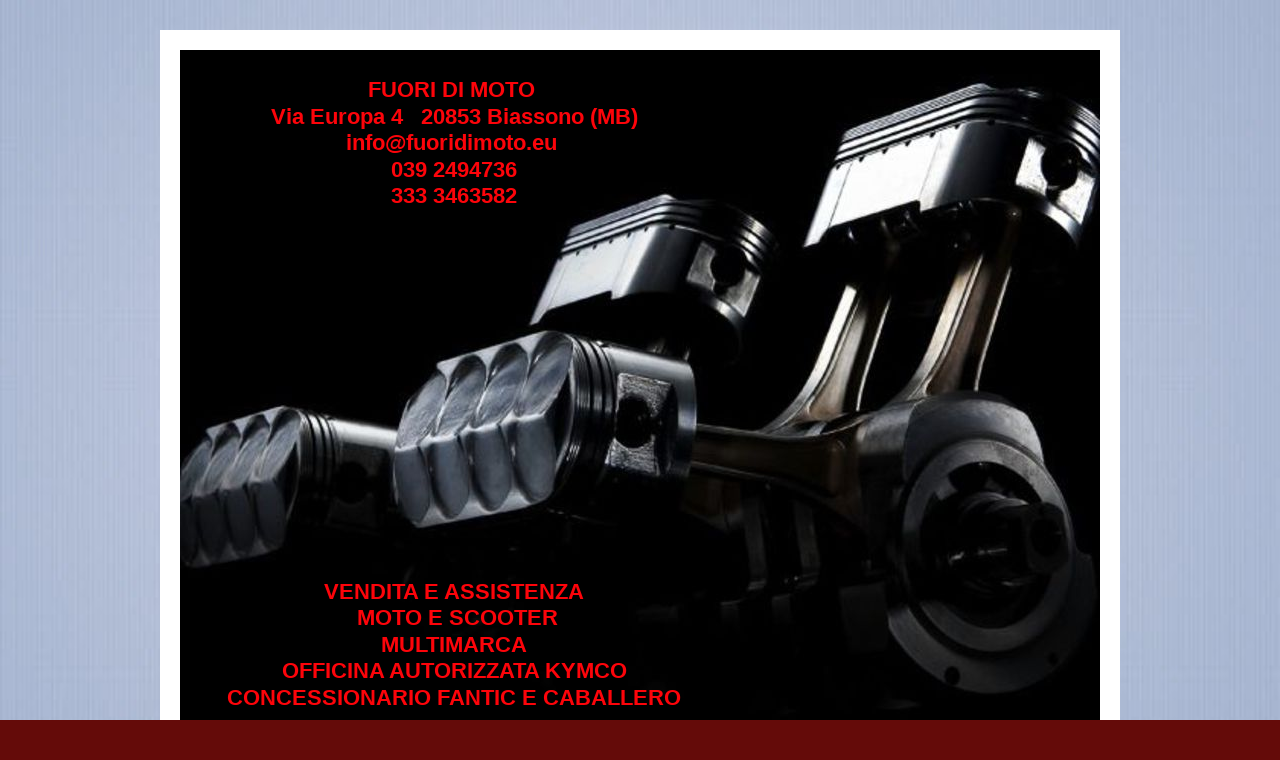

--- FILE ---
content_type: text/html; charset=UTF-8
request_url: https://www.fuoridimoto.eu/contatti/
body_size: 9159
content:
<!DOCTYPE html>
<html lang="it"  ><head prefix="og: http://ogp.me/ns# fb: http://ogp.me/ns/fb# business: http://ogp.me/ns/business#">
    <meta http-equiv="Content-Type" content="text/html; charset=utf-8"/>
    <meta name="generator" content="IONOS MyWebsite"/>
        
    <link rel="dns-prefetch" href="//cdn.website-start.de/"/>
    <link rel="dns-prefetch" href="//106.mod.mywebsite-editor.com"/>
    <link rel="dns-prefetch" href="https://106.sb.mywebsite-editor.com/"/>
    <link rel="shortcut icon" href="https://www.fuoridimoto.eu/s/misc/favicon.png?1406710430"/>
        <link rel="apple-touch-icon" href="https://www.fuoridimoto.eu/s/misc/touchicon.png?1474064061"/>
        <title>Fuori di Moto s.a.s di Moscardo Diego - Contatti</title>
    <style type="text/css">@media screen and (max-device-width: 1024px) {.diyw a.switchViewWeb {display: inline !important;}}</style>
    <style type="text/css">@media screen and (min-device-width: 1024px) {
            .mediumScreenDisabled { display:block }
            .smallScreenDisabled { display:block }
        }
        @media screen and (max-device-width: 1024px) { .mediumScreenDisabled { display:none } }
        @media screen and (max-device-width: 568px) { .smallScreenDisabled { display:none } }
                @media screen and (min-width: 1024px) {
            .mobilepreview .mediumScreenDisabled { display:block }
            .mobilepreview .smallScreenDisabled { display:block }
        }
        @media screen and (max-width: 1024px) { .mobilepreview .mediumScreenDisabled { display:none } }
        @media screen and (max-width: 568px) { .mobilepreview .smallScreenDisabled { display:none } }</style>
    <meta name="viewport" content="width=device-width, initial-scale=1, maximum-scale=1, minimal-ui"/>

<meta name="format-detection" content="telephone=no"/>
        <meta name="keywords" content="fuoridimoto, fuori di moto, moto Lombardia, Biassono, moto, Lombardia"/>
            <meta name="description" content="Contatti di Fuori di Moto compreso telefono ed e-mail"/>
            <meta name="robots" content="index,follow"/>
        <link href="//cdn.website-start.de/templates/2000/style.css?1763478093678" rel="stylesheet" type="text/css"/>
    <link href="https://www.fuoridimoto.eu/s/style/theming.css?1706799448" rel="stylesheet" type="text/css"/>
    <link href="//cdn.website-start.de/app/cdn/min/group/web.css?1763478093678" rel="stylesheet" type="text/css"/>
<link href="//cdn.website-start.de/app/cdn/min/moduleserver/css/it_IT/common,form,shoppingbasket?1763478093678" rel="stylesheet" type="text/css"/>
    <link href="//cdn.website-start.de/app/cdn/min/group/mobilenavigation.css?1763478093678" rel="stylesheet" type="text/css"/>
    <link href="https://106.sb.mywebsite-editor.com/app/logstate2-css.php?site=878895142&amp;t=1768649288" rel="stylesheet" type="text/css"/>

<script type="text/javascript">
    /* <![CDATA[ */
var stagingMode = '';
    /* ]]> */
</script>
<script src="https://106.sb.mywebsite-editor.com/app/logstate-js.php?site=878895142&amp;t=1768649288"></script>

    <link href="//cdn.website-start.de/templates/2000/print.css?1763478093678" rel="stylesheet" media="print" type="text/css"/>
    <script type="text/javascript">
    /* <![CDATA[ */
    var systemurl = 'https://106.sb.mywebsite-editor.com/';
    var webPath = '/';
    var proxyName = '';
    var webServerName = 'www.fuoridimoto.eu';
    var sslServerUrl = 'https://www.fuoridimoto.eu';
    var nonSslServerUrl = 'http://www.fuoridimoto.eu';
    var webserverProtocol = 'http://';
    var nghScriptsUrlPrefix = '//106.mod.mywebsite-editor.com';
    var sessionNamespace = 'DIY_SB';
    var jimdoData = {
        cdnUrl:  '//cdn.website-start.de/',
        messages: {
            lightBox: {
    image : 'Immagine',
    of: 'di'
}

        },
        isTrial: 0,
        pageId: 929361131    };
    var script_basisID = "878895142";

    diy = window.diy || {};
    diy.web = diy.web || {};

        diy.web.jsBaseUrl = "//cdn.website-start.de/s/build/";

    diy.context = diy.context || {};
    diy.context.type = diy.context.type || 'web';
    /* ]]> */
</script>

<script type="text/javascript" src="//cdn.website-start.de/app/cdn/min/group/web.js?1763478093678" crossorigin="anonymous"></script><script type="text/javascript" src="//cdn.website-start.de/s/build/web.bundle.js?1763478093678" crossorigin="anonymous"></script><script type="text/javascript" src="//cdn.website-start.de/app/cdn/min/group/mobilenavigation.js?1763478093678" crossorigin="anonymous"></script><script src="//cdn.website-start.de/app/cdn/min/moduleserver/js/it_IT/common,form,shoppingbasket?1763478093678"></script>
<script type="text/javascript" src="https://cdn.website-start.de/proxy/apps/static/resource/dependencies/"></script><script type="text/javascript">
                    if (typeof require !== 'undefined') {
                        require.config({
                            waitSeconds : 10,
                            baseUrl : 'https://cdn.website-start.de/proxy/apps/static/js/'
                        });
                    }
                </script><script type="text/javascript" src="//cdn.website-start.de/app/cdn/min/group/pfcsupport.js?1763478093678" crossorigin="anonymous"></script>    <meta property="og:type" content="business.business"/>
    <meta property="og:url" content="https://www.fuoridimoto.eu/contatti/"/>
    <meta property="og:title" content="Fuori di Moto s.a.s di Moscardo Diego - Contatti"/>
            <meta property="og:description" content="Contatti di Fuori di Moto compreso telefono ed e-mail"/>
                <meta property="og:image" content="https://www.fuoridimoto.eu/s/img/emotionheader.jpg"/>
        <meta property="business:contact_data:country_name" content="Italia"/>
    
    <meta property="business:contact_data:locality" content="Biassono"/>
    <meta property="business:contact_data:region" content="MB"/>
    <meta property="business:contact_data:email" content="lothar2001@alice.it"/>
    <meta property="business:contact_data:postal_code" content="20853"/>
    <meta property="business:contact_data:phone_number" content="+39 039 2494736"/>
    <meta property="business:contact_data:fax_number" content="+39 039 2494736"/>
    
<meta property="business:hours:day" content="MONDAY"/><meta property="business:hours:start" content="15:00"/><meta property="business:hours:end" content="19:00"/><meta property="business:hours:day" content="TUESDAY"/><meta property="business:hours:start" content="08:30"/><meta property="business:hours:end" content="12:30"/><meta property="business:hours:day" content="WEDNESDAY"/><meta property="business:hours:start" content="08:30"/><meta property="business:hours:end" content="12:30"/><meta property="business:hours:day" content="THURSDAY"/><meta property="business:hours:start" content="08:30"/><meta property="business:hours:end" content="12:30"/><meta property="business:hours:day" content="FRIDAY"/><meta property="business:hours:start" content="08:30"/><meta property="business:hours:end" content="12:30"/><meta property="business:hours:day" content="SATURDAY"/><meta property="business:hours:start" content="08:30"/><meta property="business:hours:end" content="12:30"/><meta property="business:hours:day" content="TUESDAY"/><meta property="business:hours:start" content="15:00"/><meta property="business:hours:end" content="19:00"/><meta property="business:hours:day" content="WEDNESDAY"/><meta property="business:hours:start" content="15:00"/><meta property="business:hours:end" content="19:00"/><meta property="business:hours:day" content="THURSDAY"/><meta property="business:hours:start" content="15:00"/><meta property="business:hours:end" content="19:00"/><meta property="business:hours:day" content="FRIDAY"/><meta property="business:hours:start" content="15:00"/><meta property="business:hours:end" content="19:00"/><meta property="business:hours:day" content="SATURDAY"/><meta property="business:hours:start" content="15:00"/><meta property="business:hours:end" content="19:00"/></head>


<body class="body diyBgActive  cc-pagemode-default diyfeSidebarLeft diy-market-it_IT" data-pageid="929361131" id="page-929361131">
    
    <div class="diyw">
        <div class="diyweb">
	<div class="diyfeMobileNav">
		
<nav id="diyfeMobileNav" class="diyfeCA diyfeCA2" role="navigation">
    <a title="Apri/Chiudi navigazione">Apri/Chiudi navigazione</a>
    <ul class="mainNav1"><li class=" hasSubNavigation"><a data-page-id="929359945" href="https://www.fuoridimoto.eu/" class=" level_1"><span>Home</span></a><span class="diyfeDropDownSubOpener">&nbsp;</span><div class="diyfeDropDownSubList diyfeCA diyfeCA3"><ul class="mainNav2"><li class=" hasSubNavigation"><a data-page-id="929639110" href="https://www.fuoridimoto.eu/home/moto-e-scooter-usati/" class=" level_2"><span>Moto e Scooter Usati</span></a><span class="diyfeDropDownSubOpener">&nbsp;</span><div class="diyfeDropDownSubList diyfeCA diyfeCA3"><ul class="mainNav3"><li class=" hasSubNavigation"><a data-page-id="929638188" href="https://www.fuoridimoto.eu/home/moto-e-scooter-usati/outlet-offerte/" class=" level_3"><span>Outlet/Offerte</span></a></li></ul></div></li></ul></div></li><li class=" hasSubNavigation"><a data-page-id="929637799" href="https://www.fuoridimoto.eu/novità/" class=" level_1"><span>Novità</span></a></li><li class=" hasSubNavigation"><a data-page-id="929634140" href="https://www.fuoridimoto.eu/promozioni/" class=" level_1"><span>Promozioni</span></a></li><li class=" hasSubNavigation"><a data-page-id="929361626" href="https://www.fuoridimoto.eu/moto-e-scooter/" class=" level_1"><span>Moto e Scooter</span></a><span class="diyfeDropDownSubOpener">&nbsp;</span><div class="diyfeDropDownSubList diyfeCA diyfeCA3"><ul class="mainNav2"><li class=" hasSubNavigation"><a data-page-id="929361627" href="https://www.fuoridimoto.eu/moto-e-scooter/accessori-e-ricambi/" class=" level_2"><span>Accessori e ricambi</span></a></li><li class=" hasSubNavigation"><a data-page-id="929634141" href="https://www.fuoridimoto.eu/moto-e-scooter/personalizzazioni/" class=" level_2"><span>Personalizzazioni</span></a></li></ul></div></li><li class=" hasSubNavigation"><a data-page-id="929359947" href="https://www.fuoridimoto.eu/dove-siamo/" class=" level_1"><span>Dove siamo</span></a></li><li class="current hasSubNavigation"><a data-page-id="929361131" href="https://www.fuoridimoto.eu/contatti/" class="current level_1"><span>Contatti</span></a></li><li class=" hasSubNavigation"><a data-page-id="929359948" href="https://www.fuoridimoto.eu/termini-e-condizioni/" class=" level_1"><span>Termini e condizioni</span></a></li></ul></nav>
	</div>
	<div class="diywebEmotionHeader">
		<div class="diywebLiveArea">
			<div class="diywebMainGutter">

				<div class="diyfeGE">
					<div class="diywebGutter">
						
<style type="text/css" media="all">
.diyw div#emotion-header {
        max-width: 920px;
        max-height: 688px;
                background: #EEEEEE;
    }

.diyw div#emotion-header-title-bg {
    left: 0%;
    top: 20%;
    width: 100%;
    height: 0%;

    background-color: #FFFFFF;
    opacity: 0.50;
    filter: alpha(opacity = 50);
    }
.diyw img#emotion-header-logo {
    left: 1.00%;
    top: 0.33%;
    background: transparent;
                border: 1px solid #CCCCCC;
        padding: 0px;
                display: none;
    }

.diyw div#emotion-header strong#emotion-header-title {
    left: 20%;
    top: 20%;
    color: #fd040a;
        font: normal bold 22px/120% 'Arial Black', Gadget, sans-serif;
}

.diyw div#emotion-no-bg-container{
    max-height: 688px;
}

.diyw div#emotion-no-bg-container .emotion-no-bg-height {
    margin-top: 74.78%;
}
</style>
<div id="emotion-header" data-action="loadView" data-params="active" data-imagescount="1">
            <img src="https://www.fuoridimoto.eu/s/img/emotionheader.jpg?1739523818.920px.688px" id="emotion-header-img" alt="concessi"/>
            
        <div id="ehSlideshowPlaceholder">
            <div id="ehSlideShow">
                <div class="slide-container">
                                        <div style="background-color: #EEEEEE">
                            <img src="https://www.fuoridimoto.eu/s/img/emotionheader.jpg?1739523818.920px.688px" alt="concessi"/>
                        </div>
                                    </div>
            </div>
        </div>


        <script type="text/javascript">
        //<![CDATA[
                diy.module.emotionHeader.slideShow.init({ slides: [{"url":"https:\/\/www.fuoridimoto.eu\/s\/img\/emotionheader.jpg?1739523818.920px.688px","image_alt":"concessi","bgColor":"#EEEEEE"}] });
        //]]>
        </script>

    
            
        
            
                  	<div id="emotion-header-title-bg"></div>
    
            <strong id="emotion-header-title" style="text-align: center">
FUORI DI MOTO 
Via Europa 4   20853 Biassono (MB)
info@fuoridimoto.eu 
039 2494736
333 3463582














VENDITA E ASSISTENZA
 MOTO E SCOOTER
MULTIMARCA
OFFICINA AUTORIZZATA KYMCO
CONCESSIONARIO FANTIC E CABALLERO

















</strong>
                    <div class="notranslate">
                <svg xmlns="http://www.w3.org/2000/svg" version="1.1" id="emotion-header-title-svg" viewBox="0 0 920 688" preserveAspectRatio="xMinYMin meet"><text style="font-family:'Arial Black', Gadget, sans-serif;font-size:22px;font-style:normal;font-weight:bold;fill:#fd040a;line-height:1.2em;"><tspan x="50%" style="text-anchor: middle" dy="0.95em"> </tspan><tspan x="50%" style="text-anchor: middle" dy="1.2em">FUORI DI MOTO </tspan><tspan x="50%" style="text-anchor: middle" dy="1.2em">Via Europa 4   20853 Biassono (MB)</tspan><tspan x="50%" style="text-anchor: middle" dy="1.2em">info@fuoridimoto.eu </tspan><tspan x="50%" style="text-anchor: middle" dy="1.2em">039 2494736</tspan><tspan x="50%" style="text-anchor: middle" dy="1.2em">333 3463582</tspan><tspan x="50%" style="text-anchor: middle" dy="1.2em"> </tspan><tspan x="50%" style="text-anchor: middle" dy="1.2em"> </tspan><tspan x="50%" style="text-anchor: middle" dy="1.2em"> </tspan><tspan x="50%" style="text-anchor: middle" dy="1.2em"> </tspan><tspan x="50%" style="text-anchor: middle" dy="1.2em"> </tspan><tspan x="50%" style="text-anchor: middle" dy="1.2em"> </tspan><tspan x="50%" style="text-anchor: middle" dy="1.2em"> </tspan><tspan x="50%" style="text-anchor: middle" dy="1.2em"> </tspan><tspan x="50%" style="text-anchor: middle" dy="1.2em"> </tspan><tspan x="50%" style="text-anchor: middle" dy="1.2em"> </tspan><tspan x="50%" style="text-anchor: middle" dy="1.2em"> </tspan><tspan x="50%" style="text-anchor: middle" dy="1.2em"> </tspan><tspan x="50%" style="text-anchor: middle" dy="1.2em"> </tspan><tspan x="50%" style="text-anchor: middle" dy="1.2em"> </tspan><tspan x="50%" style="text-anchor: middle" dy="1.2em">VENDITA E ASSISTENZA</tspan><tspan x="50%" style="text-anchor: middle" dy="1.2em"> MOTO E SCOOTER</tspan><tspan x="50%" style="text-anchor: middle" dy="1.2em">MULTIMARCA</tspan><tspan x="50%" style="text-anchor: middle" dy="1.2em">OFFICINA AUTORIZZATA KYMCO</tspan><tspan x="50%" style="text-anchor: middle" dy="1.2em">CONCESSIONARIO FANTIC E CABALLERO</tspan><tspan x="50%" style="text-anchor: middle" dy="1.2em"> </tspan><tspan x="50%" style="text-anchor: middle" dy="1.2em"> </tspan><tspan x="50%" style="text-anchor: middle" dy="1.2em"> </tspan><tspan x="50%" style="text-anchor: middle" dy="1.2em"> </tspan><tspan x="50%" style="text-anchor: middle" dy="1.2em"> </tspan><tspan x="50%" style="text-anchor: middle" dy="1.2em"> </tspan><tspan x="50%" style="text-anchor: middle" dy="1.2em"> </tspan><tspan x="50%" style="text-anchor: middle" dy="1.2em"> </tspan><tspan x="50%" style="text-anchor: middle" dy="1.2em"> </tspan><tspan x="50%" style="text-anchor: middle" dy="1.2em"> </tspan><tspan x="50%" style="text-anchor: middle" dy="1.2em"> </tspan><tspan x="50%" style="text-anchor: middle" dy="1.2em"> </tspan><tspan x="50%" style="text-anchor: middle" dy="1.2em"> </tspan><tspan x="50%" style="text-anchor: middle" dy="1.2em"> </tspan><tspan x="50%" style="text-anchor: middle" dy="1.2em"> </tspan><tspan x="50%" style="text-anchor: middle" dy="1.2em"> </tspan><tspan x="50%" style="text-anchor: middle" dy="1.2em"> </tspan><tspan x="50%" style="text-anchor: middle" dy="1.2em"> </tspan></text></svg>
            </div>
            
    
    <script type="text/javascript">
    //<![CDATA[
    (function ($) {
        function enableSvgTitle() {
                        var titleSvg = $('svg#emotion-header-title-svg'),
                titleHtml = $('#emotion-header-title'),
                emoWidthAbs = 920,
                emoHeightAbs = 688,
                offsetParent,
                titlePosition,
                svgBoxWidth,
                svgBoxHeight;

                        if (titleSvg.length && titleHtml.length) {
                offsetParent = titleHtml.offsetParent();
                titlePosition = titleHtml.position();
                svgBoxWidth = titleHtml.width();
                svgBoxHeight = titleHtml.height();

                                titleSvg.get(0).setAttribute('viewBox', '0 0 ' + svgBoxWidth + ' ' + svgBoxHeight);
                titleSvg.css({
                   left: Math.roundTo(100 * titlePosition.left / offsetParent.width(), 3) + '%',
                   top: Math.roundTo(100 * titlePosition.top / offsetParent.height(), 3) + '%',
                   width: Math.roundTo(100 * svgBoxWidth / emoWidthAbs, 3) + '%',
                   height: Math.roundTo(100 * svgBoxHeight / emoHeightAbs, 3) + '%'
                });

                titleHtml.css('visibility','hidden');
                titleSvg.css('visibility','visible');
            }
        }

        
            var posFunc = function($, overrideSize) {
                var elems = [], containerWidth, containerHeight;
                                    elems.push({
                        selector: '#emotion-header-title',
                        overrideSize: true,
                        horPos: 10,
                        vertPos: 0                    });
                    lastTitleWidth = $('#emotion-header-title').width();
                                                elems.push({
                    selector: '#emotion-header-title-bg',
                    horPos: 0,
                    vertPos: 0                });
                                
                containerWidth = parseInt('920');
                containerHeight = parseInt('688');

                for (var i = 0; i < elems.length; ++i) {
                    var el = elems[i],
                        $el = $(el.selector),
                        pos = {
                            left: el.horPos,
                            top: el.vertPos
                        };
                    if (!$el.length) continue;
                    var anchorPos = $el.anchorPosition();
                    anchorPos.$container = $('#emotion-header');

                    if (overrideSize === true || el.overrideSize === true) {
                        anchorPos.setContainerSize(containerWidth, containerHeight);
                    } else {
                        anchorPos.setContainerSize(null, null);
                    }

                    var pxPos = anchorPos.fromAnchorPosition(pos),
                        pcPos = anchorPos.toPercentPosition(pxPos);

                    var elPos = {};
                    if (!isNaN(parseFloat(pcPos.top)) && isFinite(pcPos.top)) {
                        elPos.top = pcPos.top + '%';
                    }
                    if (!isNaN(parseFloat(pcPos.left)) && isFinite(pcPos.left)) {
                        elPos.left = pcPos.left + '%';
                    }
                    $el.css(elPos);
                }

                // switch to svg title
                enableSvgTitle();
            };

                        var $emotionImg = jQuery('#emotion-header-img');
            if ($emotionImg.length > 0) {
                // first position the element based on stored size
                posFunc(jQuery, true);

                // trigger reposition using the real size when the element is loaded
                var ehLoadEvTriggered = false;
                $emotionImg.one('load', function(){
                    posFunc(jQuery);
                    ehLoadEvTriggered = true;
                                        diy.module.emotionHeader.slideShow.start();
                                    }).each(function() {
                                        if(this.complete || typeof this.complete === 'undefined') {
                        jQuery(this).load();
                    }
                });

                                noLoadTriggeredTimeoutId = setTimeout(function() {
                    if (!ehLoadEvTriggered) {
                        posFunc(jQuery);
                    }
                    window.clearTimeout(noLoadTriggeredTimeoutId)
                }, 5000);//after 5 seconds
            } else {
                jQuery(function(){
                    posFunc(jQuery);
                });
            }

                        if (jQuery.isBrowser && jQuery.isBrowser.ie8) {
                var longTitleRepositionCalls = 0;
                longTitleRepositionInterval = setInterval(function() {
                    if (lastTitleWidth > 0 && lastTitleWidth != jQuery('#emotion-header-title').width()) {
                        posFunc(jQuery);
                    }
                    longTitleRepositionCalls++;
                    // try this for 5 seconds
                    if (longTitleRepositionCalls === 5) {
                        window.clearInterval(longTitleRepositionInterval);
                    }
                }, 1000);//each 1 second
            }

            }(jQuery));
    //]]>
    </script>

    </div>

					</div>
				</div>

			</div>
		</div>
	</div>

	<div class="diywebNav diywebNavHorizontal diywebNavMain diywebNav1">
		<div class="diywebLiveArea">
			<div class="diywebMainGutter">

				<div class="diyfeGE diyfeCA diyfeCA2">
					<div class="diywebGutter">
						<div class="webnavigation"><ul id="mainNav1" class="mainNav1"><li class="navTopItemGroup_1"><a data-page-id="929359945" href="https://www.fuoridimoto.eu/" class="level_1"><span>Home</span></a></li><li class="navTopItemGroup_2"><a data-page-id="929637799" href="https://www.fuoridimoto.eu/novità/" class="level_1"><span>Novità</span></a></li><li class="navTopItemGroup_3"><a data-page-id="929634140" href="https://www.fuoridimoto.eu/promozioni/" class="level_1"><span>Promozioni</span></a></li><li class="navTopItemGroup_4"><a data-page-id="929361626" href="https://www.fuoridimoto.eu/moto-e-scooter/" class="level_1"><span>Moto e Scooter</span></a></li><li class="navTopItemGroup_5"><a data-page-id="929359947" href="https://www.fuoridimoto.eu/dove-siamo/" class="level_1"><span>Dove siamo</span></a></li><li class="navTopItemGroup_6"><a data-page-id="929361131" href="https://www.fuoridimoto.eu/contatti/" class="current level_1"><span>Contatti</span></a></li><li class="navTopItemGroup_7"><a data-page-id="929359948" href="https://www.fuoridimoto.eu/termini-e-condizioni/" class="level_1"><span>Termini e condizioni</span></a></li></ul></div>
					</div>
				</div>

			</div>
		</div>
	</div>

	<div class="diywebContent">
		<div class="diywebLiveArea">
			<div class="diywebMainGutter">

				<div class="diyfeGridGroup diyfeCA diyfeCA1">

					<div class="diywebMain diyfeGE">
						<div class="diywebGutter">
							
        <div id="content_area">
        	<div id="content_start"></div>
        	
        
        <div id="matrix_1027258512" class="sortable-matrix" data-matrixId="1027258512"><div class="n module-type-header diyfeLiveArea "> <h1><span class="diyfeDecoration">Contatti</span></h1> </div><div class="n module-type-text diyfeLiveArea "> <p>Fuori di Moto</p>
<p><span style="font-size:14px;">Via Europa, 4</span></p>
<p>20853 Biassono (MB)</p>
<p> </p>
<p>Tel. +39 039 2494736</p>
<p>Fax +39 039 2494736</p>
<p>Cell. 333 3463582</p>
<p>E-mail</p>
<p>info@fuoridimoto.eu</p>
<p>teamfdm712018@virgilio.it</p>
<p> </p>
<p> </p>
<p> </p> </div><div class="n module-type-header diyfeLiveArea "> <h2><span class="diyfeDecoration">Contattateci compilando il modulo online</span></h2> </div><div class="n module-type-remoteModule-form diyfeLiveArea ">             <div id="modul_5804483397_content"><div id="NGH5804483397__main">
<div class="form-success">
    <div class="h1">
        Il tuo modulo messaggio è stato inviato correttamente.    </div>
    <div class="form-success-text">
        Hai inserito i seguenti dati:    </div>
    <br/>
    <div class="form-success-content">

    </div>
</div>

<div class="form-headline">
    <strong></strong>
    <br/><br/>
</div>

<div class="form-errors">
    <div class="form-errors-title">
        Correggi i dati inseriti nei seguenti campi:    </div>
    <ul> </ul>
</div>

<div class="form-error-send error">
    <div class="form-errors-title">
        Errore invio modulo. Riprova più tardi.    </div>
</div>

<form class="nform" data-form-id="5804483397">

    <div class="form-item-zone form-item-zone-text">

        <div class="form-item form-item-first form-item-text ">
            <label for="mod-form-5804483397-text-1740533">
                <span>Nome:</span> *            </label>
            <input class="single" data-field-required="true" data-field-id="1740533" type="text" id="mod-form-5804483397-text-1740533" name="mod-form-5804483397-text-1740533"/>
        </div>
    
        <div class="form-item form-item-text ">
            <label for="mod-form-5804483397-text-1740536">
                <span>Indirizzo e-mail:</span> *            </label>
            <input class="single" data-field-email="true" data-field-required="true" data-field-id="1740536" type="text" id="mod-form-5804483397-text-1740536" name="mod-form-5804483397-text-1740536"/>
        </div>
    </div><div class="form-item-zone form-item-zone-checkbox">
</div><div class="form-item-zone form-item-zone-textarea">

        <div class="form-item form-item-first form-item-textarea ">
            <label for="mod-form-5804483397-textarea-1740541">
                <span>Messaggio:</span> *            </label>
            <textarea data-field-required="true" data-field-id="1740541" id="mod-form-5804483397-textarea-1740541" name="mod-form-5804483397-textarea-1740541"></textarea>
        </div>
    </div>
                        <label><strong>Captcha (codice protezione spam)  *</strong></label>
            <div id="cap-container-e273b43f71927e58eb672692ff01d905">
            </div>

            <script>
                jQuery(function() {
                    window.diy.ux.Cap2.create(jQuery('#cap-container-e273b43f71927e58eb672692ff01d905'), 'e273b43f71927e58eb672692ff01d905');
                });
            </script>
                <br/>

    
    
    
        
        <p class="note">
        <strong class="alert">Nota</strong>: 
        i campi contrassegnati con <em>*</em>sono obbligatori.</p>
        
    
    <input type="submit" name="mod-form-submit" value="Invia modulo"/>
    </form>
</div>
</div><script>/* <![CDATA[ */var __NGHModuleInstanceData5804483397 = __NGHModuleInstanceData5804483397 || {};__NGHModuleInstanceData5804483397.server = 'http://106.mod.mywebsite-editor.com';__NGHModuleInstanceData5804483397.data_web = {};var m = mm[5804483397] = new Form(5804483397,150161,'form');if (m.initView_main != null) m.initView_main();/* ]]> */</script>
         </div><div class="n module-type-text diyfeLiveArea "> <p>[<strong><em>Condizioni sulla privacy</em></strong>]</p> </div></div>
        
        
        </div>
						</div>
					</div>

					<div class="diywebSecondary diyfeCA diyfeCA3 diyfeGE">
						<div class="diywebNav diywebNav23">
							<div class="diywebGutter">
								<div class="webnavigation"></div>
							</div>
						</div>
						<div class="diywebSidebar">
							<div class="diywebGutter">
								<div id="matrix_1027255512" class="sortable-matrix" data-matrixId="1027255512"><div class="n module-type-text diyfeLiveArea "> <h2><span style="font-size: 14px;"><span style="color: rgb(3, 87, 155);"><span style="font-size: 16px;"><strong>Fuori di Moto</strong></span></span><br/>
<span style="color: rgb(36, 89, 146);">Via Europa, 4<br/>
20853 Biassono (MB)</span></span></h2>
<p><span style="color: rgb(36, 89, 146);">Tel./Fax 039 2494736</span></p>
<p><span style="color: rgb(36, 89, 146);">Cell. 333 3463582</span></p>
<p><a href="mailto:info@fuoridimoto.eu" target="_self">info@fuoridimoto.eu</a></p>
<p>teamfdm712018@virgilio.it</p>
<p> </p> </div><div class="n module-type-webcomponent-businessHoursSemantic diyfeLiveArea "> <div id="webcomponent_788171ee-8621-4df8-b967-2e2e2a26be05_web" class="diysdk_contentApps_businessHoursSemantic web_view webcomponent diyApp">
    <h3>I nostri orari di apertura</h3>
    <p>
        <div itemscope="" itemtype="http://schema.org/Organization"><div itemprop="address" itemscope="" itemtype="http://schema.org/PostalAddress"><span itemprop="hoursAvailable" itemscope="" itemtype="http://schema.org/OpeningHoursSpecification"><table class="semantic-data-opening-hours"><tbody><tr><td itemprop="dayOfWeek" content="Lu">Lunedì</td><td><span itemprop="opens" content="15:00">15:00</span> - <span itemprop="closes" content="19:00">19:00</span></td></tr><tr><td itemprop="dayOfWeek" content="Ma,Me,Gi,Ve,Sa">Martedì - Sabato</td><td><span itemprop="opens" content="08:30">08:30</span> - <span itemprop="closes" content="12:30">12:30</span></td></tr><tr><td itemprop="dayOfWeek" content="Ma,Me,Gi,Ve,Sa"/><td><span itemprop="opens" content="15:00">15:00</span> - <span itemprop="closes" content="19:00">19:00</span></td></tr></tbody></table></span></div></div>
    </p>
</div><script type="text/javascript">/* <![CDATA[ */
var data = {"instance":{"data":{"renderOptions":{"width":"222","height":null,"upgradeable":"0","packagetransition":"none"}},"name":"businessHoursSemantic","localizedName":"businessHoursSemantic.edit.title","id":"788171ee-8621-4df8-b967-2e2e2a26be05","view":"web","app":{"version":"1.0","name":"contentApps","id":"8D4DBB4D-7240-484B-92E6-5B2E1660A30C"},"isSitebuilder":false,"environmentConfig":{"isSitebuilder":false,"staticUrlPrefix":"https:\/\/cdn.website-start.de\/proxy\/apps\/aek2oo"}},"resources":{"css":["https:\/\/cdn.website-start.de\/proxy\/apps\/aek2oo\/s\/diy\/basic\/public\/css\/basic.css?rev-1572433039=","https:\/\/cdn.website-start.de\/proxy\/apps\/aek2oo\/s\/contentApps\/businessHoursSemantic\/public\/css\/web.css?rev-1572433039="],"js":["order!https:\/\/cdn.website-start.de\/proxy\/apps\/aek2oo\/s\/contentApps\/businessHoursSemantic\/public\/js\/businessHoursSemantic.js?rev-1572433039=","order!https:\/\/cdn.website-start.de\/proxy\/apps\/aek2oo\/api\/app\/contentApps\/translation\/it_IT?rev-1572433039="]},"embeddedComponents":[]};
var baseSaveUrl = '/proxy/apps/';
var instanceCreator = new diysdk.webcomponentIntegrator();
instanceCreator.create(data, baseSaveUrl);
/* ]]> */</script> </div><div class="n module-type-hr diyfeLiveArea "> <div style="padding: 0px 0px">
    <div class="hr"></div>
</div>
 </div><div class="n module-type-hr diyfeLiveArea "> <div style="padding: 0px 0px">
    <div class="hr"></div>
</div>
 </div><div class="n module-type-button diyfeLiveArea "> <div class="module-button-container" style="text-align:left;width:100%">
    <a href="https://twitter.com/fuoridimoto" class="diyfeLinkAsButton" target="_blank">Seguici su Twitter</a></div>
 </div><div class="n module-type-button diyfeLiveArea "> <div class="module-button-container" style="text-align:left;width:100%">
    <a href="http://instagram.com/ffuori" class="diyfeLinkAsButton" target="_blank">Seguici su Instagram</a></div>
 </div><div class="n module-type-button diyfeLiveArea "> <div class="module-button-container" style="text-align:left;width:100%">
    <a href="https://www.facebook.com/fuoridimoto" class="diyfeLinkAsButton" target="_blank">Vieni a trovarci su Facebook</a></div>
 </div><div class="n module-type-button diyfeLiveArea "> <div class="module-button-container" style="text-align:left;width:100%">
    <a href="https://www.google.it/search?ved=1t:65428&amp;hl=it&amp;_ga=2.91354010.1671252795.1611132091-896038653.1611132091&amp;q=Fuori+di+Moto+SAS+di+Moscardo+Diego&amp;ludocid=16664141118871627725&amp;lsig=AB86z5UCSf0ndZ04e5N_MpDR5pII#fpstate=lie" class="diyfeLinkAsButton" target="_blank" style="background-color: #DCEDC8 !important;border-color: #DCEDC8 !important;color: #03579B !important;">Cerca su Google</a></div>
 </div><div class="n module-type-button diyfeLiveArea "> <div class="module-button-container" style="text-align:left;width:100%">
    <a href="https://www.google.com/maps/place/Fuori+di+Moto+SAS+di+Moscardo+Diego/@45.6236516,9.2655559,17z/data=!3m1!4b1!4m5!3m4!1s0x0:0xe742ec0ea552e7cd!8m2!3d45.6236516!4d9.2677446?hl=it" class="diyfeLinkAsButton" target="_blank" style="background-color: #DCEDC8 !important;border-color: #DCEDC8 !important;color: #03579B !important;">Cerca su Google Maps</a></div>
 </div><div class="n module-type-button diyfeLiveArea "> <div class="module-button-container" style="text-align:left;width:100%">
    <a href="http://www.honda.it/motorcycles/experience-honda/news-and-events/ride-your-passion--la-community-ufficiale-che-unisce-tutti-gli-a.html" class="diyfeLinkAsButton" target="_blank" style="background-color: #FBC02E !important;border-color: #FBC02E !important;color: #031C30 !important;">Guida la tua passione entra nella comunità Honda</a></div>
 </div></div>
							</div>
						</div><!-- .diywebSidebar -->
					</div><!-- .diywebSecondary -->

				</div><!-- .diyfeGridGroup -->

			</div><!-- .diywebMainGutter -->
		</div>
	</div><!-- .diywebContent -->

	<div class="diywebFooter">
		<div class="diywebLiveArea">
			<div class="diywebMainGutter">

				<div class="diyfeGE diyfeCA diyfeCA4 diywebPull">
					<div class="diywebGutter">
						<div id="contentfooter">
    <div class="leftrow">
                        <a rel="nofollow" href="javascript:window.print();">
                    <img class="inline" height="14" width="18" src="//cdn.website-start.de/s/img/cc/printer.gif" alt=""/>
                    Stampa                </a> <span class="footer-separator">|</span>
                <a href="https://www.fuoridimoto.eu/sitemap/">Mappa del sito</a>
                        <br/> © Fuori di Moto Via Europa, 4 20853 Biassono Partita IVA: 02759110964
            </div>
    <script type="text/javascript">
        window.diy.ux.Captcha.locales = {
            generateNewCode: 'Genera nuovo codice',
            enterCode: 'Inserisci il codice'
        };
        window.diy.ux.Cap2.locales = {
            generateNewCode: 'Genera nuovo codice',
            enterCode: 'Inserisci il codice'
        };
    </script>
    <div class="rightrow">
                    <span class="loggedout">
                <a rel="nofollow" id="login" href="https://login.1and1-editor.com/878895142/www.fuoridimoto.eu/it?pageId=929361131">
                    Accedi                </a>
            </span>
                <p><a class="diyw switchViewWeb" href="javascript:switchView('desktop');">Vista web</a><a class="diyw switchViewMobile" href="javascript:switchView('mobile');"> Vista Mobile</a></p>
                <span class="loggedin">
            <a rel="nofollow" id="logout" href="https://106.sb.mywebsite-editor.com/app/cms/logout.php">Esci</a> <span class="footer-separator">|</span>
            <a rel="nofollow" id="edit" href="https://106.sb.mywebsite-editor.com/app/878895142/929361131/">Modifica pagina</a>
        </span>
    </div>
</div>
            <div id="loginbox" class="hidden">
                <script type="text/javascript">
                    /* <![CDATA[ */
                    function forgotpw_popup() {
                        var url = 'https://password.1and1.it/xml/request/RequestStart';
                        fenster = window.open(url, "fenster1", "width=600,height=400,status=yes,scrollbars=yes,resizable=yes");
                        // IE8 doesn't return the window reference instantly or at all.
                        // It may appear the call failed and fenster is null
                        if (fenster && fenster.focus) {
                            fenster.focus();
                        }
                    }
                    /* ]]> */
                </script>
                                <img class="logo" src="//cdn.website-start.de/s/img/logo.gif" alt="IONOS" title="IONOS"/>

                <div id="loginboxOuter"></div>
            </div>
        

					</div>
				</div>

			</div>
		</div>
	</div><!-- .diywebFooter -->

</div><!-- .diyweb -->    </div>

            <div id="mobile-infobar-spacer"></div>
<table id="mobile-infobar" class="light"><tbody><tr>
            <td class="mobile-infobar-button mobile-infobar-button-phone" style="width: 50%"><a href="tel:+39 039 2494736" class="mobile-infobar-link">
            <span class="mobile-infobar-icon-box">
                <svg xmlns="http://www.w3.org/2000/svg" class="mobile-infobar-icon" preserveAspectRatio="xMidYMid"><path d="M17.76 14.96c.027.048.036.09.023.126-.204.546-.31 1.133-.846 1.643s-2.728 1.71-4.503 1.165c-.33-.1-.555-.208-.743-.32-.003.016-.003.033-.007.05-2.57-.843-4.992-2.286-7.042-4.328C2.59 11.255 1.143 8.843.297 6.283c.018-.004.036-.005.054-.008-.083-.165-.163-.357-.24-.607-.54-1.767.673-3.956 1.188-4.49.177-.186.363-.32.554-.423.032-.057.084-.104.156-.13L3.643.018c.144-.054.328.023.414.17L6.52 4.405c.086.147.062.342-.056.438l-.94.765c-.01.033-.025.058-.045.074-.328.263-.944.754-1.195 1.19-.105.18-.1.4-.058.514.053.145.123.32.194.493.647 1.148 1.45 2.235 2.433 3.214 1.03 1.024 2.173 1.86 3.388 2.518.16.063.322.13.455.178.115.042.335.05.517-.055.26-.15.54-.427.78-.696.01-.047.03-.09.063-.132l1.1-1.34c.095-.118.29-.143.438-.058l4.218 2.443c.148.086.225.268.172.41l-.223.597z"/></svg>
            </span><br/>
            <span class="mobile-infobar-text">Chiama</span>
        </a></td>
                <td class="mobile-infobar-button mobile-infobar-button-email" style="width: 50%"><a href="mailto:lothar2001@alice.it" class="mobile-infobar-link">
            <span class="mobile-infobar-icon-box">
                <svg xmlns="http://www.w3.org/2000/svg" class="mobile-infobar-icon" preserveAspectRatio="xMidYMid"><path d="M13.472 7.327L20 .8v12.89l-6.528-6.363zm-4.735.158L1.252 0h17.47l-7.485 7.485c-.69.69-1.81.69-2.5 0zM0 13.667V.83l6.502 6.5L0 13.668zM1.192 14l6.066-5.912 1.288 1.288c.795.794 2.083.794 2.878 0l1.293-1.293L18.79 14H1.19z"/></svg>
            </span><br/>
            <span class="mobile-infobar-text">E-mail</span>
        </a></td>
        </tr></tbody></table>

    
    </body>


<!-- rendered at Sun, 04 Jan 2026 05:18:16 +0100 -->
</html>
